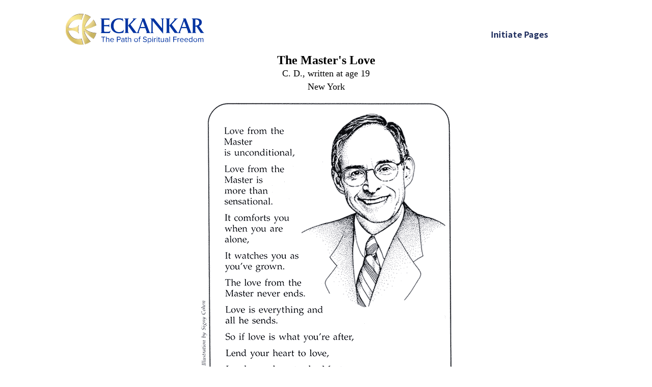

--- FILE ---
content_type: text/html; charset=UTF-8
request_url: https://www.eckankar.org/html/Youth/Yiesfth02.html
body_size: 1534
content:
<html>

<head>
<meta http-equiv="Content-Type" content="text/html; charset=UTF-8" />
<meta name="GENERATOR" content="Microsoft FrontPage 4.0" />
<meta name="ProgId" content="FrontPage.Editor.Document" />
<link rel="canonical" href="https://www.eckankar.org/html/Youth/Yiesfth02.html" />

<title>Youth in ECK: The Master's Love</title>
<style>
@import url('https://fonts.googleapis.com/css2?family=Amiri:wght@700&family=Noto+Sans+HK:wght@700&display=swap');
@import url(/html/eckstyles.css);
@import url(/html/formstyles.css);
    
a:link, a:visited, a:hover {text-decoration: none;}
        
a.htmlink:link {color: #1e2d5e!important;}
a.htmlink:visited {color: #1e2d5e!important;}
a.htmlink:hover {color: #29979D!important;}
html {
	text-align:center;
	}
</style>
</head>

<body bgcolor="#FFFFFF">
<!-- Google Tag Manager -->
<noscript><iframe src="//www.googletagmanager.com/ns.html?id=GTM-K29XQ5"
height="0" width="0" style="display:none;visibility:hidden"></iframe></noscript>
<script>(function(w,d,s,l,i){w[l]=w[l]||[];w[l].push({'gtm.start':
new Date().getTime(),event:'gtm.js'});var f=d.getElementsByTagName(s)[0],
j=d.createElement(s),dl=l!='dataLayer'?'&l='+l:'';j.async=true;j.src=
'//www.googletagmanager.com/gtm.js?id='+i+dl;f.parentNode.insertBefore(j,f);
})(window,document,'script','dataLayer','GTM-K29XQ5');</script>
<!-- End Google Tag Manager -->

<tr id="identity">
    <td colspan="4">
        <table width="100%"><tr><td width="100" align="center" valign="top" bgcolor="#FFFFFF">	

</td><td width="482">
	<div style="text-align:left;width:275"><a href="https://www.eckankar.org"><img src="/html/Images/EK_logo_brand.svg" alt="Eckankar, the Path of Spiritual Freedom" width="272" height="89" border="0" /></a></div></td><td width="296" style="text-align:right;"><h2 class="members"><a class="htmlink" href="/members" target="_blank">Initiate Pages</a></h2></td><td width="152"></td></tr></table></td>
  </tr>
<p align="center"><font face="Times New Roman, Times, serif"><font size="5"><b>The
Master's Love</b></font><br />
  C. D., written at age 19<br />
  New York</font></p>
<div align="center">
  <center>
  <table BORDER="0" CELLPADDING="0" CELLSPACING="0" WIDTH="507">
    <tr>
        <td><img SRC="images/masterlove-01-01.gif" BORDER="0" width="250" height="124" /></td>
        <td><img SRC="images/masterlove-01-02.gif" BORDER="0" width="257" height="124" /></td>
    </tr>
    <tr>
        <td><img SRC="images/masterlove-02-01.gif" BORDER="0" width="250" height="164" /></td>
        <td><img SRC="images/masterlove-02-02.gif" BORDER="0" width="257" height="164" /></td>
    </tr>
    <tr>
        <td><img SRC="images/masterlove-03-01.gif" BORDER="0" width="250" height="159" /></td>
        <td><img SRC="images/masterlove-03-02.gif" BORDER="0" width="257" height="159" /></td>
    </tr>
    <tr>
        <td><img SRC="images/masterlove-04-01.gif" BORDER="0" width="250" height="134" /></td>
        <td><img SRC="images/masterlove-04-02.gif" BORDER="0" width="257" height="134" /></td>
    </tr>
  </table>
  </center>
</div>
<hr />
<p align="center"><font face="Times New Roman, Times, serif"><font color="#0000ff"><a href="index.html">Home</a></font>&nbsp;&nbsp;&nbsp;&nbsp;<font face="Times New Roman, Times, serif"><a href="QA_files/QA_landing.html">Questions 
  for the Master</a>&nbsp;&nbsp;&nbsp;&nbsp;</font><font face="Times New Roman, Times, serif"></font><font color="#0000ff"><a href="sfth.html">Youth 
  in ECK&mdash;Sharing from the Heart</a></font></font><font face="Times New Roman, Times, serif"> 
  </font><font face="Times New Roman, Times, serif"><br />
  <a href="seminars.html">Youth in ECK&mdash;Seminars</a>&nbsp;&nbsp;&nbsp;&nbsp;<a href="Rite_of_passage/Rite_of_passage.html">The ECK Rite of Passage</a> </font> 
</p><p> 
  <center>
    <font face="Times New Roman, Times, serif">
<a href="http://www.eckankar.org/">ECKANKAR Home Page</a></font> 
  </center>
</p><hr />
<p><font size="-2" face="Times New Roman, Times, serif">Excerpted from the July 
  1998<i> Letter of Light</i>, copyright </font><font size="-2">&copy; </font><font size="-2" face="Times New Roman, Times, serif">1998 
  ECKANKAR. All rights reserved.<br />
	</font></p>
</body>

</body>

</html>


--- FILE ---
content_type: text/css
request_url: https://www.eckankar.org/html/eckstyles.css
body_size: 4021
content:
/* Main ECK Style Sheet: eckstyles.css */
html { 
	overflow-y: scroll;
    background-color:white;
}
body, p,h1,h2,h3,ul,li, td, th{
	/*font-family: Verdana, Arial, Helvetica, sans-serif;*/
  font-family: 'Montserrat', sans-serif;
	font-size: 100%;
	color: #000000;
}

body {
	margin-left: 0px;
	margin-top: 10px;
	margin-right: 0px;
	margin-bottom: 10px;
}
a {
	color: #333399;
}
a:hover {
	color: #CC9966;
	text-decoration: underline;
}

a:visited {
	color: #666666;
	text-decoration: underline;
}
a.audiolink {
    font-size:85%;
}

/* header/footer table row styles */

tr#identity {
	background-color:#ffffff;
	background-image: none;
}

tr#mainheader {
	background-color:#ffffff;
	background-image: none;
}

tr#topnav {
	background-color:#ffffff;
	background-image: none;
}

tr#footer {
	background-color:#ffffff;
}

/* Basic body styles */

p {
	font-size: 110%;
	line-height: 150%;
	margin-top: 0;
	margin-right: 10px;
	margin-bottom: 10px;
	margin-left: 10px;
}

p.last {
	margin-bottom: 20px;
}

p.asterisks {
	text-align: center;
}

p.source1 {
	text-align: right;
}

p.source2 {
	font-size: 70%;
	text-align: left;
	line-height: 110%;
}

p.footnote {
	font-size: 80%;
	line-height: 100%;
	margin-bottom: 20px;
}

h1 {
	font-family: 'Amiri', serif;
	font-size: 30pt;
	font-weight: bolder;
	color: #003366;
	margin-top: 0px;
	margin-right: 10px;
	margin-bottom: 0px;
	margin-left: 10px;
}

h1.mainheader {
	font-family: 'Amiri', serif;
	font-size: 35pt;
	font-weight: bolder;
    line-height: 100%;
	color: #003366;
	margin: 100px 10px 5px 10px;
}

h1.login {
	font-family: 'Amiri', serif;
	font-size: 10pt;
	font-weight: bolder;
    line-height: 100%;
	color: #003366;
	margin: 0px 10px 5px 10px;
}

h1.storytitle {
	color: #CC9933;
}

h2 {
	font-family: 'Noto Sans HK', sans-serif;
    letter-spacing: 1px;
	font-size: 15pt;
	font-weight: bolder;
	color:	#29979D;
	margin-top: 20px;
	margin-right: 10px;
	margin-bottom: 0px;
	margin-left: 10px;
}

h2.members {
	font-family: 'Noto Sans HK', sans-serif;
    letter-spacing: 0px;
	font-size: 12pt;
	font-weight: bolder;
	color:	#1e2d5e;
	margin-top: 20px;
	margin-right: 10px;
	margin-bottom: 0px;
	margin-left: 15%;
}

h2.formheader {
	font-family: 'Noto Sans HK', sans-serif;
    letter-spacing: 0px;
	font-size: 13pt;
	font-weight: bolder;
	color:	#29979D;
	margin:20px 10px 0px 10px;
}

h2.storysub {
	margin-top: 0;
}

h3 {
	font-family: Arial, Helvetica, sans-serif;
	font-size: 105%;
	font-weight: bold;
	color: #29979D;
	margin-top: 20px;
	margin-right: 10px;
	margin-bottom: 5px;
	margin-left: 10px;
}

.normal {
	font-weight: normal;
}

.author {
	font-size: 85%;
	font-weight: bold;
	color: #000000;
	margin-top: 0px;
	margin-bottom: 10px;
}

.tinytext {
	font-size: 85%;
	font-weight: normal;
	line-height: 105%;
}

h4 {
    font-family: 'Amiri', serif;
	font-size: 110%;
	color: #29979D;
	text-align: center;
	margin-top: 0px;
	margin-right: 10px;
	margin-bottom: 5px;
	margin-left: 10px;
}

h4.left {
	text-align: left;
}

h5 {
	font-size: 80%;
	color: #003366;
	text-align: center;
	margin-top: 3px;
	margin-bottom: 5px;
}

#languages {
	padding-top: 3px;
	padding-right: 0;
	padding-bottom: 3px;
	padding-left: 0; 
}

#header {
	padding-top: 0;
	padding-right: 0;
	padding-bottom: 0;
	padding-left: 0;
}
#lev4header {
	padding-top: 0px;
	padding-bottom: 0px;
	padding-left: 10px;
}

#lev4header h1 {
	color: #000000;
	font-size: 145%;
	font-weight: bold;
	text-align: left;
	margin: 0 0 0 0;
	padding: 3px 0px 3px 0px;
}

#lev4header h2 {
	margin-top: 0px;
	margin-bottom: 0px;
	color: #000000;
	font-family: Verdana, Arial, Helvetica, sans-serif;
	font-size: 160%;
}

#seminarheader {
	margin-top: 5px;
	margin-bottom: 0;
}

#semannounce {
	margin-top: 0px;
	margin-right: 3px;
	margin-bottom: 5px;
	margin-left: 0px;
	width: 125px;
	border: solid 2px #CC9900;
	background-color: #FFFFFF;
}

#semannounce p {
	padding-top: 0px;
	margin-right: 3px;
	margin-bottom: 0px;
	margin-left: 3px;
	text-align: center;
	font-size: 75%;
	line-height: 115%;
	color: #003366;
}

#semannounce p.last {
	padding-top: 5px;
	padding-bottom: 5px;
}

#semannounce a {
	color: #003366;
	text-decoration: none;
}

#semannounce h4 a {
	color: #CC9900;
	text-decoration: none;
}

#semannounce h4 a:hover {
	color: #003366;
	text-decoration: underline;
}

#semannounce a:hover {
	color: #CC9966;
	text-decoration: underline; 
}
#semannounce2 {
	margin-top: -80px;
	margin-right: 3px;
	margin-bottom: 5px;
	margin-left: 0px;
	width: 125px;
}

#semannounce2 p {
	padding-top: 2px;
	margin-right: 3px;
	margin-bottom: 0px;
	margin-left: 3px;
	text-align: center;
	font-size: 75%;
	line-height: 115%;
	color: #003366;
}

#semannounce2 p.last {
	padding-top: 5px;
	padding-bottom: 5px;
}

#semannounce2 a {
	color: #003366;
	text-decoration: none;
}

#semannounce2 a:hover {
	color: #CC9966;
	text-decoration: underline; 
}

#semannounce3 {
	margin-top: -100px;
	margin-right: 3px;
	margin-bottom: 5px;
	margin-left: 0px;
	width: 125px;
}

#semannounce3 p {
	margin-top: 0px;
	margin-right: 3px;
	margin-bottom: 0px;
	margin-left: 3px;
	text-align: center;
	font-size: 85%;
	line-height: 120%;
	color: #000066;
}

#semannounce3 p.last {
	padding-top: 5px;
	padding-bottom: 5px;
}

#semannounce3 a {
	color: #000066;
	text-decoration: none;
}

#semannounce3 a:hover {
	color: #660033;
	text-decoration: underline; 
}
/* top navigation bar */

#horiz_nav {
	margin: 0 0 0 0;
	padding: 6px 0px 6px 0px;
}

#horiz_nav ul {
	margin: 0px 5px 0px 5px;
	font-size: 85%;
	list-style: none;
}

#horiz_nav li {
	text-align: left;
	color: #666666;
	display: inline;
	padding-right: 20px;
}

#horiz_nav li.contact {
	text-align: right;
	padding-right: 0px;
}

#horiz_nav li a {
	text-decoration: none;
	color: #003366;
}

#horiz_nav li a:hover {
	color: #CC9966;
}

#horiz_nav li a.active {
	color: #CC9966;
}

/* Left navigation */

#leftnav {
	font-family: Verdana, Arial, Helvetica, sans-serif;
	font-size: 85%;
	font-weight: bold;
	text-align: left;
	margin-top: 15px;
}

#leftnav p {
	margin: 0 0 0 0;
	padding: 3px 5px 3px 5px;
	border-top: 1px solid #CC9966;
	line-height: 125%;

}

#leftnav p.last {
	border-bottom: 1px solid #CC9966;
}

#leftnav p.active {
	background-color: #FFFFFF;
	color: #CC9966;
}

#leftnav p.activelast {
	background-color: #FFFFFF;
	color: #CC9966;
	border-bottom: 1px solid #CC9966;
}

#leftnav p.activelast a {
	background-color: #FFFFFF;
	color: #CC9966;
}

#leftnav p.active a {
	background-color: #FFFFFF;
	color: #CC9966;	
}

#leftnav p a {
	display: block;
	background-color: #FFFFFF;
	color: #003366;
	text-decoration: none;
	width: 100%;
}

#leftnav p a:hover {
	background-color: #CC9966;
	color: #ffffff;
}

#leftsublinks {
	font-size: 90%;
	font-weight: normal;
	color: #003366;
	margin-bottom: 8px;
}

#leftsublinks p {
	color: #CC9966;
	margin-left: 15px;
	padding: 0 0 5px 0;
	border-top: none;
	border-bottom: none;
	line-height: 110%;
}

#leftsublinks p a {
	color: #003366;
	text-decoration: none;
}

#leftsublinks p a:hover {
	color: #CC9966;
	text-decoration: underline;
	background-color: #FFFFFF;
}

#leftsublinks p.activesub a {
	color: #CC9966;
	text-decoration: underline;
}

/* Main content, center column */

#main {
	background: #FFFFFF;
	margin-top: 0;
	margin-right: 10px;
	margin-bottom: 0;
	margin-left: 10px;
}

#main h1 {
	font-family: 'Amiri', serif;
	font-size: 30pt;
	/*font-weight: bold;*/
	color: #003366;
	margin-top: 0px;
	margin-right: 10px;
	margin-bottom: 10px;
	margin-left: 10px;
}

#main h1.storytitle {
	color: #CC9933;
}

#main a {
	color: #333399;
}

h2 .htmlink a {
    color:#1e2d5e;
    text-decoration:none;
}

h2 .htmlink a:hover {
    color:#29979D;
    text-decoration:none;
}

#main a:hover {
	color: #CC9966;
	text-decoration: underline;
}

#main a:visited {
	color: #666666;
	text-decoration: underline;
}

#main2 a {
	color: #333399;
}

#main2 a:hover {
	color: #CC9966;
	text-decoration: underline;
}

#main2 a:visited {
	color: #666666;
	text-decoration: underline;
}

#quote {
	padding-bottom: 10px;
}

#quote p {
	font-style: italic;
	margin-top: 20px;
	margin-right: 20px;
	margin-bottom: 0;
	margin-left: 20px;
}

#quote p.para2 {
	margin-top: 10px;
}

#quote p.nextquote {
	font-size: 80%;
	font-style: normal;
	text-align: right;
	margin-top: 10px;
	margin-right: 40px;
}

#quote p.quotesource {
	text-align: right;
	font-style: normal;
	line-height: 110%;
	margin-top: 10px;
	margin-right: 40px;
	margin-bottom: 20px;
}

#quote-right {
	clear: right;
	float: right;
	padding-bottom: 10px;
}

#quote-right p {
	font-style: italic;
	margin-top: 20px;
	margin-right: 20px;
	margin-bottom: 0;
	margin-left: 0px;
}

#quote-right p.para2 {
	font-style: italic;
	margin-top: 10px;
}

p.quotesource {
	text-align: right;
	font-style: normal;
	line-height: 100%;
	margin-top: 10px;
	margin-right: 40px;
	margin-bottom: 5px;
}

#quote_roman p {
	font-style: normal;
	line-height: 130%;
	margin-left: 40px;
	margin-right: 40px;
}

.quotesource_roman {
	text-align: right;
	margin-right: 40px;
}

.boxtext {
	border: #CC9966 1px solid;
	margin: 10px 10px 30px 10px;
	padding-top: 5px;
	padding-right: 5px;
	padding-left: 5px;
}

.boxtext h2 {
	color: #CC9933;
	margin-top: 10px;
	margin-bottom: 3px;
	font-size: 120%;
	clear: both;
}

.boxtext h3 {
	margin-top: 2px;
	margin-bottom: 5px;
}

.boxtext h3.smallcaps {
	font-variant: small-caps;
	text-align: center;
}

.boxtext img {
	margin-top: 10px;
}

.boxtext p {
	font-size: 90%;
	line-height: 120%;
	margin-bottom: 6px; 
}

.boxtext p.last {
	margin-bottom: 20px;
}

.boxtext img {
	margin-top: -20px;
}

.boxquote {
	border: #CC9966 1px solid;
	font-size: 100%;
	font-style: italic; 
	margin: 30px 40px 30px 40px;
	padding-top: 10px;
	padding-right: 5px;
	padding-bottom: 10px;
	padding-left: 5px;
}

#quote img {
	float: left;
}

#gallery {
	float: left;
}

.dropcap {
	float: left;
	margin-top: 0px;
	margin-bottom: -7px;
	margin-left: 10px;
}

.dropcap_para2 {
	float: left;
	margin-top: 12px;
	margin-left: 10px;
}

#signature {
	margin-top: -20px;
	margin-bottom: 10px;
}

#lexquote p {
	font-style: normal;
}

#lexquote p.lexquotesource {
	text-align: right;
	font-style: normal;
	line-height: 120%;
	margin-top: 10px;
	margin-right: 20px;
}

#lexquote img {
	float: right;
}

.new {
	font-weight: bold;
	color: #CC9900;
}

.color {
	color: #29979D;
}

#main ol {
	font-size: 110%;
	line-height: 140%;
}

#main ul {
	margin-top: 0;
	margin-bottom: 20px;
	font-size: 110%;
	line-height: 120%;
	list-style-type: disc; 
}

#main li {
	padding-top: 3px;
	padding-bottom: 5px;
}

#main .subheadlinks {
	font-size: 85%;
	line-height: 130%;
}

#main object {
	margin-left: 10px;
	margin-right: 10px;
}

#blockquote {
	margin-left: 30px;
	margin-right: 30px;
}

#blockquote p {
	line-height: 115%;
	margin-bottom: 10px;
}

#signature {
	float: right;
	margin-right: 20px;
	padding-bottom: 0;
}

p.greet {
	margin-top: 20px;
}

#indenttext {
	font-size: 91%;
	margin-left: 20px;
	margin-right: 20px;
}

#byhk {
	margin-top: 20px;
}


/* Glossary */

#definitions {
	margin: 20px 20px 20px 20px;
}

#definitions p {
	margin-bottom: 20px;
	line-height: 120%;
}

#eckterms {
	margin: 20px 10px 10px 10px;
}

#eckterms h1 {
	font-size: 100%;
	color: #CC9933;
	margin-bottom: 5px;
	margin-left: 0;
}

#eckterms p {
	font-size: 85%;
	line-height: 100%;
	margin-left: 0;
	margin-top: 0;
	margin-bottom: 8px;
}

#eckterms a {
	color: #333399;
	text-decoration: none;
}

#eckterms a:hover {
	color: #CC9933;
	text-decoration: underline;
}

/* Contact Us */

#contact h1 {
	font-size: 150%;
	color: #003366;
	margin-top: 15px;
	margin-right: 10px;
	margin-bottom: 10px;
	margin-left: 25px;
}

#contact h2 {
	font-size: 130%;
	color: #CC9900;
	margin-top: 15px;
	margin-right: 10px;
	margin-bottom: 5px;
	margin-left: 25px;
}

#contact h2 a {
	color: #CC9900;
	text-decoration: none;
}

#contact h2 a:hover {
	color: #FFFFFF;
	background-color: #CC9933;
}

#contact h3 {
	font-size: 110%;
	font-weight: bold;
	color: #003366;
	margin-top: 5px;
	margin-left: 45px;
}

#contact p {
	font-size: 100%;
	margin-top: 5px;
	margin-bottom: 20px;
	margin-left: 45px;
	line-height: 110%;
}

.phone {
	font-size: 108%;
	font-weight: bold;
}

/* poetry */

.poem p {
	margin-left: 40px;
}

/* right column extras */

#search {
	margin: 20px 10px 20px 10px;
	padding: 10px 10px 10px 10px;
	background-color:#FFFFCC;
	text-align: left;
	font-size: 85%;
	color: #666666;
}

#search input#searchbox {
	height: 10px;
}	

#sidequote {
	display: block;
	border-color: #333366;
	margin: 20px 10px 20px 10px;
	padding: 10px 3px 10px 3px;
	background-color: #FFFFCC;
	clear: both;
}

#sidequote p {
	font-size: 85%;
	font-style: italic;
	text-align: left;
}

#sidequote p.quotesource {
	text-align: right;
	font-style: normal;
	margin-right: 5px;
	padding-right: 0;
}

.roman {
	font-style: normal;
}

#sidequote p.large {
	font-size: 100%;
	font-style: normal;
	line-height: 120%;
}

#macnote {
	display: block;
	border-color: #333366;
	margin: 20px 10px 20px 10px;
	padding: 10px 3px 10px 3px;
	background-color: #FFFFCC;
	clear: both;
	font-size: 85%;
	font-style: italic;
	text-align: left;
}

#macnote a {
	color: #333399;
	font-style: normal;
	text-decoration: none;	
}

#macnote a:hover {
	color: #CC9966;
	text-decoration: underline;
	background-color: #FFFFFF;
}

#macnote a:visited {
	color: #666666;
}

#more {
	margin-top: 20px;	
}

#more h4 {
	text-align: left;
}

#more h4 a {
	display: block;
	color: #CC9900;
	text-decoration: none;
}

#more h4 a:hover {
	color: #FFFFFF;
	background-color: #CC9900;
}

#more h5 {
	color: #003366;
	font-size: 85%;
	text-align: centered;
	font-weight: bold;
	margin-top: 7px 10px 3px 10px;
}

#more h5.bcsub {
	text-align: left;
	color: #000000;
	margin-left: 10px;
}


ul.bclinks  {
	margin-top: 0;
	margin-left: 10px;
	margin-bottom: 10px;
	padding-left: 10px;
	list-style-type: none;
}

ul.bclinks a {
	text-decoration: none;
}	

#more p {
	text-align: left;
	font-size: 85%;
	color: #000000;
	line-height: 120%;
	margin-bottom: 5px;
}

#more p.videoclip {
	margin-top: 0;
}

#more p.inactive {
	color: #666666;
}

#more p a {
	color: #333399;
	font-style: normal;
	text-decoration: none;
}

#more p a:hover {
	color: #CC9966;
	text-decoration: underline;
	background-color: #FFFFFF;
}

#more p a:visited {
	color: #666666;
}

#more table {
	margin-right: 10px;
}
#more table td {
	font-size: 85%;
	text-align: left;
}

#more table td a {
	color: #333399;
	font-style: normal;
	text-decoration: none;
}

#more table td a:hover {
	color: #CC9966;
	text-decoration: underline;
	background-color: #FFFFFF;
}

#more table td a:visited {
	color: #666666;
}

/* Free Book extras */

#freebook {
	border: #CC9966 1px solid;
	margin: 20px 5px 20px 5px;
	padding: 5px 5px 5px 5px;
}

#freebook h4 {
	text-align: left;
	margin-top: 5px;
	margin-bottom: 5px;
}

#freebook h4 a {
	display: block;
	color: #CC9900;
	text-decoration: none;	
}

#freebook h4 a:hover {
	color: #FFFFFF;
	background-color: #CC9900;
}

#freebook p {
	text-align: left;
	font-size: 85%;
	color: #000000;
	line-height: 120%;
	margin-bottom: 10px;
}

#freebook p a {
	color: #333399;
	font-style: normal;
	text-decoration: none;
}

#freebook p a:hover {
	color: #CC9966;
	text-decoration: underline;
	background-color: #FFFFFF;
}

#freebook p a:visited {
	color: #666666;
}

#freebook ol {
	margin-top: 5px;
}

#freebook li {
	text-align: left;
	font-size: 85%;
	margin-right: 5px;
	margin-bottom: 5px;
	margin-left: -5px;
}


/* miscellaneous styles */

ul#articles li {
	text-align: left;
	list-style: none;
}

.image {
	margin-top: 5px;
	margin-bottom: 5px;
}

#image a:hover {
	background-color: #FFFFFF;
}

#caption h5 {
	text-align: left;
	float: right;
}

/* #divider {
	width: 100px;
	margin-top: 0px;
	margin-bottom: 5px;
	color: #CC9966;	
} */

.divider {
	width: 100px;
	height: 1px;
	border-bottom: 1px solid #CC9900;
	margin-top: 0;
	margin-bottom: 10px;
}

/* Footer */

#copyright {
	font-size: 80%;
	color: blue;
	text-align:center;
	padding-top: 3px;
	padding-right: 10px;
	padding-bottom: 3px;
	padding-left: 10px;
}

#copyright a {
	text-decoration: none;
}

#copyright a:hover {
	color: #666666;
	text-decoration: underline;
}

#copyright a:visited {
	text-decoration: none;
}


#modified {
	font-size: 70%;
    text-align: center;
	color: #666666;
	margin-top: 2px;
}

/* lists of links */
#linklist h2 {
	font-size: 150%;
	color: #CC9900;
}

#linklist p.link {
	font-size: 85%;
	font-weight: bold;
	color: #666666;
	line-height: 120%;
	margin-top: 10px;
	margin-bottom: 3px;
}

#linklist p.description {
	font-size: 85%;
	line-height: 120%;
	margin-top: 0;
	margin-bottom: 20px;
}

.red {
	color: #CC0000;
}

.gray {
	color: #666666;
}

.normal {
	font-style: normal;
}

.regsem {
	margin-bottom: 20px;
}

.tinytext {
	font-size: 80%;
	font-weight: normal;
	line-height: 115%;
}

/* regional seminar formatting */

.regsem p {
	font-weight: bold;
	font-size: 90%;
	line-height: 120%;
	margin-top: 20px;
	margin-bottom: 0;
}

.regsem a {
	font-weight: normal;
	font-size: 80%;
	margin-top: 0;
	margin-bottom: 0;
	margin-left: 10px;
}

/* book styles */

.book {
	font-size: 85%;
	line-height: 110%;
	text-align: left;
}

.bookdescr {
	text-align: right;
}

.isbn {
	font-style: italic;
}

/* Art Gallery styles */

#gallery {
	margin: 20px 20px 20px 20px;
}

#gallery img {
	border: none;
}

#gallery tr {
	vertical-align: bottom;
	text-align: center;
}

#gallery td {
	text-align: center;
} 

#gallery p.artist {
	font-weight: normal;
	text-align: center;
	line-height: 110%;
	margin-top: 0px;
}

#gallery tr.work td {
	font-weight: bold;
	font-size: 85%;
	text-align: center;
	vertical-align: top;
	margin-top: 5px;
	margin-bottom: 0;	
}

h4.work {
	font-size: 130%;
	font-weight: bold;
	margin-top: 30px;
}

h5.artist {
	font-size: 100%;
}

p.medium {
	font-style: italic;
	text-align: center;
}

/*Visitor Information styles*/
/*Hotels*/

.hotel {
	background-image: url(Images/bg_id.gif);
	margin: 10px 10px 10px 10px;
	padding: 10px 10px 10px 10px;
}

.hotel ul li {
	line-height: 120%;
}

.hotel ol li {
	line-height: 120%;
}

.hotel h1 {
	margin-top: 0;
	font-size: 130%;
}

.hotel p {
	font-size: 100%;
	line-height: 120%;
	margin-bottom: 10px;	
}

.address {
	font-size: 80%;
	line-height: 110%;
}

.hotel p.phonefax {
	font-size: 80%;
	line-height: 110%;
	margin-top: 5px;
}

.hotel p.url {
	font-size: 90%;
	font-style: italic;
	margin-bottom: 10px;
}

/*Events*/

#templehours table {
	background: url(Images/bg_id.gif);
	margin-left: 10px;
	margin-right: 10px;
}

#templehours td.event {
	font-weight: bold;
}

#templehours td.hours {
	font-weight: normal;
}

/* ECK Around the World */
#uslinks {
	float: left;
	margin-left: 10px;
	margin-bottom: 10px;
}

#uslinks p {
	margin-bottom: 3px;
}

#uslinks h3 {
	color: #CC9933;
}

#world {
	float: right;
	margin-right: 10px;
	margin-bottom: 10px;
}

#world p {
	margin-bottom: 3px;
}

#world h3 {
	color: #CC9933;
}

#disclaimer {
	clear: left;
}

.bullet {
	color: #CC9900;
}

/* Membership */

#discourses li {
	font-style: italic;
}

.roman {
	font-style: normal;
}

#memdon {
	margin-top: 10px;
	margin-right: 10px;
	background-color: #FFFFCC;
	padding: 5px 5px 5px 5px;
}

#memdon h2 {
	text-align: left;
	font-size: 90%;
	margin-top: 10px;
	margin-bottom: 2px;
}

#memdon p {
	text-align: left;
	font-size: 85%;
	line-height: 120%;
	padding-top: 0;
}

#memdon ul {
	text-align: left;
	margin-top: -6px;
	margin-bottom: 7px;
}

#memdon li {
	padding-bottom: 5px;
	padding-right: 5px;
}

.boldred {
	font-size: 110%;
	font-weight: bold;
	color: #CC0000;
}

.sideicon {
	margin: 0px 5px 10px 10px;
	float: left;
	clear: left;
}

/* Flash video player styles */

#video {
	margin: 10px 20px 5px 20px;
	float: left;
	clear: both;
}

#video a {
	text-decoration: none;
	color: #003366;
}

#video a:hover {
	color: #CC9933;
	text-decoration: underline;
}

.clear {
	clear: both;
}

.prereglinks {
	clear: both;
	margin-top: -10px;
}

/* FAQ */
.faq {
	padding-top: 10px;
}

p.qlink {
	font-size: 85%;
	line-height: 130%;
	margin-bottom: 3px;
	padding-left: 20px;
}

p.qlinklast {
	font-size: 85%;
	line-height: 130%;
	margin-bottom: 20px;
	padding-left: 20px;
}

#qanda {
	font-size: 0.90em;
}

#qanda p.q {
	font-style: italic;
	font-weight: bold;
	color: #003366;
	line-height: 140%;
	padding-top: 10px;
	margin-bottom: 5px;
}

#qanda p.a {
	font-style: roman;
	font-weight: normal;
	font-size: inherit;
	line-height: 140%;
	padding-top: 7px;
	margin-bottom: 0px;
}

#qanda p.alast {
	font-style: roman;
	font-size: inherit;
	font-weight: normal;
	line-height: 140%;
	padding-top: 7px;
	margin-bottom: 10px;	
}

#qanda ul li {
	font-style: roman;
	font-size: 0.90em;
	font-weight: normal;
	padding: 3px 0px 0px 10px;
}

#faq_ek {
	padding-top: 0px;
}

/* Site Map Styles */

#sitemap p {
	font-size: 95%;
	text-align: left;
	margin: 0;
	line-height: 110%;
	padding-right: 10px;
}

#sitemap p a {
	color: #000066;
	text-decoration: none;
}

#sitemap p a:hover {
	color: #CC9933;
	text-decoration: underline;
}

#sitemap p a:visited {
	color: #666666;
	text-decoration: none;
}

#sitemap p.levelone {
	padding-left: 20px;
	padding-top: 10px;
	padding-bottom: 3px;
	font-weight: bold;
}

#sitemap p.leveltwo {
	padding-left: 40px;
	padding-bottom: 3px;
}

#sitemap p.levelthree {
	padding-left: 60px;
	padding-bottom: 3px;
}

#sitemap p.levelfour {
	padding-left: 80px;
	padding-bottom: 3px;
}

#sitemap p span.roman {
	font-weight: normal;
}

/* Members Area styles */
#linklist h2 {
	font-size: 150%;
	color: #CC9900;
}

#linklist p.link {
	font-size: 95%;
	font-weight: bold;
	color: #666666;
	line-height: 120%;
	margin-top: 0;
	margin-bottom: 3px;
}

#linklist p.description {
	font-size: 95%;
	line-height: 120%;
	margin-top: 0;
	margin-bottom: 20px;
}

#swjlink p {
        font-size: 80%;
        line-height: 125%;
        font-weight: bold;
}

#swjlink p a {
        text-decoration: underline;
        color: #000099;
}

#swjlink p a:hover {
        color: #CC9900;
        text-decoration: none;
}

#fb {
	margin-top: 10px;
	margin-bottom: 20px;
	margin-left: 5px;
	width: 120px;
}
/*
	payVia Options
*/
#div_creditcard {
	font-size: 120%;
}
#div_paypal {
	font-size: 120%;
}
#div_nopaypal {
	font-size: 120%;
	display: none;
}
img#seg { 
	display: block; margin: 0 auto; 
	margin-top:15px;
}

.thankyoureplace  {
    margin-top:25px;
    width:100%;
}







--- FILE ---
content_type: text/css
request_url: https://www.eckankar.org/html/formstyles.css
body_size: 695
content:
#form {
	font-family: Verdana, Arial, Helvetica, sans-serif;
	font-size: 1em;
	line-height: 110%;
	background-color: #FFFFFF;
	margin-right: 10px;
	margin-left: 10px;
}

#form ul {
	list-style-type: disc;
}

#form select {
	font-size: 90%;
}

#form table {
	background-color:#c4dfe9;
	margin-right: 0;
	margin-bottom: 10px;
	margin-left: 0;
}

#form td {
	font-size: 90%;
	vertical-align: top;
}

#form td.label {
	width: 40%;
	text-align: right;
}
#form td.labelreq {
	width: 40%;
	font-weight: bold;
	text-align: right;
}

#form td.label30 {
	width: 30%;
	text-align: right;
}
#form td.labelreq30 {
	width: 30%;
	font-weight: bold;
	text-align: right;
}
.tdcomment {
	font-size:85%; 
	line-height:120%;
}

#form td.dropdown {
	text-align: left;
	width: 235px;
}

#form td.qty {
	text-align: center;
	vertical-align: top;
}

#form td.sku {
	text-align: center;
	vertical-align: top;
}

#form td.title {
	text-align: left;
	vertical-align: top;
	padding-left: 10px;
}

#form td.price {
	text-align: right;
	padding-right: 3px;
	vertical-align: top;
}

#form td.bold {
	font-weight: bold;
}

#form table.nested {
	margin-bottom: 0;
	margin-left: 0;
}

.tinytext {
	font-size: 80%;
	font-weight: normal;
	line-height: 105%;
}

.tinyred {
	font-size: 80%;
	font-weight: normal;
	line-height: 105%;
	color: #FF0000;
}

.error {
	color: #FF0000;
	font-weight: bold;
}
.errorBox {
	border: 5px solid #f66; 
	color:red;
}

.left {
	float: left;
	margin-left: 20px;
}

.right {
	float: right;
	margin-right: 20px;
}

#submit {
	margin-top: 20px;
}

.red {
	color: #CC3300;
}

.textfield {
	margin-left: 20px;
}

.shipping {
	margin-left: 10px;
}

.checkbox {
	line-height: 130%;
	padding-left: 23px;
	text-indent: -25px;
	margin-top: 3px;
	margin-bottom: 3px;
}

.eventdate {
	padding-top: 3px;
	text-indent: -2px;
}

.buttons input {
	height: 30px;
	width: 123px;
	background-color: #fbeab5;
	border: 1px solid #000033 outset #000033;
	font-family: Verdana, Arial, Helvetica, sans-serif;
	color: #000033;
	font-size: .8em;		
}
/* Bigger button font on the pages using Trust Commerce */
.buttonsBig input {
	height: 23px;
	width: 123px;
	background-color: #fbeab5;
	border: 1px solid #000033 outset #000033;
	font-family: Verdana, Arial, Helvetica, sans-serif;
	color: #000033;
	font-size: 1em;
	padding-bottom: 3px;		
}
.buttonsBig2cc input {
	height: 35px;
	width: 270px;
    color:#ffffff;
    font-weight:bold;
    border:1px solid #4190f5;
    border-radius:8px;margin:30px 0px 30px 0px;
	background-color: #4190f5;
	border: 1px solid #000033 outset #000033;
	font-family: Verdana, Arial, Helvetica, sans-serif;
	color: #000033;
	font-size: 1em;
	padding-bottom: 3px;		
}
/* does not appear to be used anywhere! */
.buttonsWide input {
 height: 20px;
 width: 175px;
 background-color: #fbeab5;
 border: 1px solid #000033 outset #000033;
 font-family: Verdana, Arial, Helvetica, sans-serif;
 color: #000033;
 font-size: 0.8em;
}


--- FILE ---
content_type: image/svg+xml
request_url: https://www.eckankar.org/html/Images/EK_logo_brand.svg
body_size: 4945
content:
<svg id="Layer_1" data-name="Layer 1" xmlns="http://www.w3.org/2000/svg" xmlns:xlink="http://www.w3.org/1999/xlink" viewBox="0 0 270.1 60.57"><defs><style>.cls-1{fill:#0033a1;}.cls-2{fill:#614b33;}.cls-3{fill:url(#linear-gradient);}.cls-4{fill:url(#linear-gradient-2);}.cls-5{fill:#54432b;}.cls-6{fill:url(#linear-gradient-3);}.cls-7{fill:url(#linear-gradient-4);}.cls-8{fill:url(#linear-gradient-5);}.cls-9{fill:url(#linear-gradient-6);}.cls-10{fill:#5d4a31;}.cls-11{fill:url(#linear-gradient-7);}.cls-12{fill:#604932;}.cls-13{fill:url(#linear-gradient-8);}.cls-14{fill:#56452d;}.cls-15{fill:url(#linear-gradient-9);}.cls-16{fill:url(#linear-gradient-10);}.cls-17{fill:url(#linear-gradient-11);}.cls-18{fill:url(#linear-gradient-12);}.cls-19{fill:url(#linear-gradient-13);}</style><linearGradient id="linear-gradient" x1="35.52" y1="82.81" x2="35.52" y2="141.78" gradientTransform="matrix(1, 0, 0, -1, 0, 158)" gradientUnits="userSpaceOnUse"><stop offset="0.05" stop-color="#e7dba4"/><stop offset="0.18" stop-color="#dfd792"/><stop offset="1" stop-color="#fdea94"/></linearGradient><linearGradient id="linear-gradient-2" x1="38.64" y1="116.24" x2="60.57" y2="116.24" gradientTransform="matrix(1, 0, 0, -1, 0, 158)" gradientUnits="userSpaceOnUse"><stop offset="0.02" stop-color="#f8e186"/><stop offset="0.18" stop-color="#f2dd80"/><stop offset="0.89" stop-color="#b6a438"/></linearGradient><linearGradient id="linear-gradient-3" x1="41.42" y1="127.19" x2="49.91" y2="122.09" gradientTransform="matrix(1, 0, 0, -1, 0, 158)" gradientUnits="userSpaceOnUse"><stop offset="0" stop-color="#826b40"/><stop offset="0.09" stop-color="#8d7546"/><stop offset="0.23" stop-color="#9a845c"/><stop offset="0.31" stop-color="#d5c46f"/><stop offset="0.99" stop-color="#e2cb82"/></linearGradient><linearGradient id="linear-gradient-4" x1="38.63" y1="102.98" x2="60.65" y2="102.98" gradientTransform="matrix(1, 0, 0, -1, 0, 158)" gradientUnits="userSpaceOnUse"><stop offset="0.02" stop-color="#54432b"/><stop offset="0.82" stop-color="#665237"/></linearGradient><linearGradient id="linear-gradient-5" x1="38.17" y1="85.54" x2="49.58" y2="85.54" gradientTransform="matrix(1, 0, 0, -1, 0, 158)" gradientUnits="userSpaceOnUse"><stop offset="0.4" stop-color="#c2aa5c"/><stop offset="1" stop-color="#9b8f5f"/></linearGradient><linearGradient id="linear-gradient-6" x1="36.95" y1="101.3" x2="54.86" y2="101.3" gradientTransform="matrix(1, 0, 0, -1, 0, 158)" gradientUnits="userSpaceOnUse"><stop offset="0.18" stop-color="#f1dfa3"/><stop offset="1" stop-color="#c4b578"/></linearGradient><linearGradient id="linear-gradient-7" x1="5.25" y1="100.96" x2="32.01" y2="100.96" gradientTransform="matrix(1, 0, 0, -1, 0, 158)" gradientUnits="userSpaceOnUse"><stop offset="0.34" stop-color="#58432c"/><stop offset="0.89" stop-color="#aa8b44"/></linearGradient><linearGradient id="linear-gradient-8" x1="5.33" y1="107.14" x2="26.52" y2="107.14" gradientTransform="matrix(1, 0, 0, -1, 0, 158)" gradientUnits="userSpaceOnUse"><stop offset="0.29" stop-color="#d2ba6f"/><stop offset="0.71" stop-color="#f7e597"/></linearGradient><linearGradient id="linear-gradient-9" x1="11.94" y1="87.99" x2="37.91" y2="141.23" gradientTransform="matrix(1, 0, 0, -1, 0, 158)" gradientUnits="userSpaceOnUse"><stop offset="0.04" stop-color="#e0c77f"/><stop offset="0.2" stop-color="#f0d180"/><stop offset="0.6" stop-color="#fde794"/><stop offset="0.72" stop-color="#eedc9d"/><stop offset="0.89" stop-color="#7e6e3e"/><stop offset="0.99" stop-color="#6e5a32"/></linearGradient><linearGradient id="linear-gradient-10" x1="5.12" y1="123.04" x2="31.85" y2="123.04" gradientTransform="matrix(1, 0, 0, -1, 0, 158)" gradientUnits="userSpaceOnUse"><stop offset="0" stop-color="#79623a"/><stop offset="0.09" stop-color="#795c39"/><stop offset="0.23" stop-color="#ab9265"/><stop offset="0.58" stop-color="#efdb89"/><stop offset="0.99" stop-color="#f4e29f"/></linearGradient><linearGradient id="linear-gradient-11" x1="7.4" y1="94.57" x2="45.9" y2="129.23" gradientTransform="matrix(1, 0, 0, -1, 0, 158)" gradientUnits="userSpaceOnUse"><stop offset="0.07" stop-color="#d4bd61"/><stop offset="0.29" stop-color="#eed882"/><stop offset="0.56" stop-color="#ffed99"/><stop offset="0.79" stop-color="#f1e285"/><stop offset="0.98" stop-color="#e3cc87"/></linearGradient><linearGradient id="linear-gradient-12" x1="27.2" y1="118.5" x2="59.24" y2="102.17" gradientTransform="matrix(1, 0, 0, -1, 0, 158)" gradientUnits="userSpaceOnUse"><stop offset="0.13" stop-color="#eed882"/><stop offset="0.29" stop-color="#eede84"/><stop offset="0.56" stop-color="#e4d088"/><stop offset="0.79" stop-color="#c8b461"/></linearGradient><linearGradient id="linear-gradient-13" x1="30.23" y1="125.61" x2="49.04" y2="135.6" gradientTransform="matrix(1, 0, 0, -1, 0, 158)" gradientUnits="userSpaceOnUse"><stop offset="0.13" stop-color="#eed882"/><stop offset="0.29" stop-color="#eede84"/><stop offset="0.56" stop-color="#e4d088"/><stop offset="1" stop-color="#d1bf65"/></linearGradient></defs><path class="cls-1" d="M86.62,53.06H68.93v-.39c1.17,0,1.8-.9,1.8-2.94V27.8c0-2.12-.94-2.75-2-2.75v-.39H86.3l-.62,3.92-.44,0c0-1.33-.66-1.61-4.86-1.61H75.67V37.49h4.44c5.25,0,4.9-.51,5.29-1.57h.39v5.53H85.4c-.31-1.3-1.06-1.73-5.33-1.73h-4.4v8.71c0,2,.59,2.28,2.63,2.28h4.32c2.43,0,4.78-.83,5.49-2.28l.39.2Z" transform="translate(-0.9 -15.4)"/><path class="cls-1" d="M113.14,52.67h-.51s-.12-.2-.63-.2a33.55,33.55,0,0,1-7.26,1.06c-10.94,0-15.85-7.41-15.85-14.59,0-9.69,7.38-14.71,15.73-14.71a32.94,32.94,0,0,1,6,.7c1,0,.94-.27.94-.27H112L113.29,30l-.43.12c-1.64-2.51-4.74-3.65-8.24-3.65-6.78,0-10.47,5.57-10.47,12.4,0,5.57,2.71,12.36,10.83,12.36,3.18,0,7.18-1.53,8.79-4.48l.51.08Z" transform="translate(-0.9 -15.4)"/><path class="cls-1" d="M115.45,53.06v-.39c1.14,0,1.89-.71,1.89-2.94V28c0-2.23-1.06-2.94-2.16-2.94v-.39h9.14V25c-1.34,0-2,.94-2,3V49.57c0,2.67,1.1,3,2.12,3V53h-9Zm17.62,0L122.44,38.39l9.14-10c1.6-1.77,1.45-3.14-.16-3.34v-.39h7.69v.39c-.43,0-1.49.2-3,1.81l-9,9.61,10.4,14a5.61,5.61,0,0,0,2.63,2.16V53h-7.1Z" transform="translate(-0.9 -15.4)"/><path class="cls-1" d="M157.62,53.06v-.39c1.3,0,1.46-.94,1.06-2l-2.62-7.26h-10l-2.67,7.38c-.35.94,0,1.88.91,1.88v.39H139v-.39a2.39,2.39,0,0,0,2-1.81l8.83-23.77c.62-1.76-.67-2-.94-2V24.7h5.37l9.85,26c.43,1.14,1,2,2,2v.39ZM151,29.68l-4.19,11.57h8.47Z" transform="translate(-0.9 -15.4)"/><path class="cls-1" d="M190.89,27.88V54.36L170.37,29.25V49.8c0,1.77.79,2.87,2,2.87v.39H166v-.39c1.33-.32,1.92-.59,1.92-2.79V28.19c0-2.32-.82-3.14-1.88-3.14v-.39H173l15.46,19V28c0-2.23-.78-3-2-3v-.39h6.24V25C191.24,25.36,190.89,25.91,190.89,27.88Z" transform="translate(-0.9 -15.4)"/><path class="cls-1" d="M195.87,53.06v-.39c1.14,0,1.89-.71,1.89-2.94V28c0-2.23-1.06-2.94-2.16-2.94v-.39h9.14V25c-1.33,0-2,.94-2,3V49.57c0,2.67,1.1,3,2.12,3V53h-8.95Zm17.58,0L202.82,38.39l9.14-10c1.61-1.77,1.45-3.14-.16-3.34v-.39h7.69v.39c-.43,0-1.49.2-3,1.81l-8.94,9.61,10.39,14a5.7,5.7,0,0,0,2.63,2.16V53h-7.1Z" transform="translate(-0.9 -15.4)"/><path class="cls-1" d="M238.2,53.06v-.39c1.3,0,1.46-.94,1.06-2l-2.63-7.26h-10L224,50.79c-.35.94,0,1.88.91,1.88v.39h-5.34v-.39a2.39,2.39,0,0,0,2-1.81l8.91-23.81c.62-1.76-.67-2-.95-2v-.39h5.38l9.89,26c.43,1.14,1,2,2,2V53H238.2Zm-6.59-23.38-4.19,11.57h8.47Z" transform="translate(-0.9 -15.4)"/><path class="cls-1" d="M264.21,53.06l-8.12-12.59a16.81,16.81,0,0,1-2.47.08v9.06c0,2.63.75,2.74,1.92,3V53h-8.82v-.39c1.17-.16,1.92-.59,1.92-2.94V28c0-1.76-.59-2.94-2-2.94v-.39h8.24c1.45,0,11.37-.86,11.37,7.65a7.78,7.78,0,0,1-5.45,7.06l7.49,11c1.14,1.69,2,2.16,2.67,2.24V53h-6.79Zm-8.82-26.4h-1.81V38.47h.71c4.74,0,6.9-2.55,6.9-6A5.49,5.49,0,0,0,255.39,26.66Z" transform="translate(-0.9 -15.4)"/><path class="cls-2" d="M48.76,21.87l1.1-.08a30.51,30.51,0,0,0-11.61-5.57h0l.39.83A30.19,30.19,0,0,1,48.76,21.87Z" transform="translate(-0.9 -15.4)"/><path class="cls-3" d="M33.11,46a74.21,74.21,0,0,1,5.53-29h0l-.39-.83A72.17,72.17,0,0,0,32.4,46c.2,17.69,5.77,29.15,5.77,29.15h0l.39-.83A75.82,75.82,0,0,1,33.11,46Z" transform="translate(-0.9 -15.4)"/><path class="cls-4" d="M39.35,45s-.59.08-.71.43l.86.28a78.65,78.65,0,0,0,21.07-7.5h0l-.82-.35A81,81,0,0,1,39.35,45Z" transform="translate(-0.9 -15.4)"/><path class="cls-5" d="M54.76,27.84a29,29,0,0,1,5,10h0l.82.35a29.62,29.62,0,0,0-5.85-11.57h0l.08,1.22Z" transform="translate(-0.9 -15.4)"/><path class="cls-6" d="M48.76,21.87a59.81,59.81,0,0,0-7.14,8.67A33.31,33.31,0,0,0,37,41.29a1,1,0,0,0,.12.94c.27.28.9,0,.94,0,5.22-2.08,9.61-6.08,12.44-9.06a53.25,53.25,0,0,0,4.35-5.33l0-1.22s-7.18,11.14-17.1,15a32.68,32.68,0,0,1,4.59-10.67,58.79,58.79,0,0,1,7.61-9.11h0l-1.1,0Z" transform="translate(-0.9 -15.4)"/><path class="cls-7" d="M60.65,53a49.25,49.25,0,0,1-11.42-2.19,27.84,27.84,0,0,1-9.73-5.1h0l-.86-.28v0c-.08.39.39.78.39.78a27.75,27.75,0,0,0,10,5.22,57.28,57.28,0,0,0,10.71,2.2,29.37,29.37,0,0,1-5,10l.2.94h0A30.57,30.57,0,0,0,60.65,53Z" transform="translate(-0.9 -15.4)"/><path class="cls-8" d="M48.49,69.73a29.37,29.37,0,0,1-9.93,4.63h0l-.39.83a30,30,0,0,0,11.41-5.42h0l-1.09,0Z" transform="translate(-0.9 -15.4)"/><path class="cls-9" d="M54.68,63.69a62.35,62.35,0,0,1-9.57-7.1c-3.65-3.29-7.18-7.3-7.22-7.33s-.51-.63-.94-.4l.39.87h0A99.1,99.1,0,0,0,44.6,57.1a57.51,57.51,0,0,0,10.24,7.49l-.16-.9Z" transform="translate(-0.9 -15.4)"/><path class="cls-10" d="M37,48.86c-.43.24-.31,1-.31,1,.74,4.24,3.06,8.95,6.9,14a58.31,58.31,0,0,0,5,5.8l1.09.08c-.07-.08-10.55-10.2-12.2-20L37,48.86Z" transform="translate(-0.9 -15.4)"/><path class="cls-11" d="M5.33,48.59a1.18,1.18,0,0,0,0,.82c4.79,13.3,13.5,16.09,19.93,16.09a22.62,22.62,0,0,0,6.2-.87l.51-.94s-18.36,7-26.09-14.75h0l-.55-.35Z" transform="translate(-0.9 -15.4)"/><path class="cls-12" d="M25.38,52.32h0l1.18,2a36.94,36.94,0,0,1,0-17.23l-1.18,2.12A37.77,37.77,0,0,0,25.38,52.32Z" transform="translate(-0.9 -15.4)"/><path class="cls-13" d="M11.61,47.41a20.41,20.41,0,0,0-5.53.71,1.32,1.32,0,0,0-.75.43l.59.35a21.1,21.1,0,0,1,20.6,5.42h0l-1.18-2A21.35,21.35,0,0,0,11.61,47.41Z" transform="translate(-0.9 -15.4)"/><path class="cls-14" d="M32,63.69h0l-.51.94h0c1.14,4.55,2.51,8.75,3.06,10.48l1,.59h0S33.5,70,32,63.69Z" transform="translate(-0.9 -15.4)"/><path class="cls-15" d="M34.6,75.11a31.32,31.32,0,0,1-3.38.19A29.6,29.6,0,0,1,1.65,45.69,29.6,29.6,0,0,1,31.22,16.11a33.59,33.59,0,0,1,3.5.19,75.75,75.75,0,0,0-3.34,10.4h0l.51.9h0a76.88,76.88,0,0,1,3.85-11.89,29.25,29.25,0,0,0-4.52-.31,30.29,30.29,0,1,0,0,60.57,32.39,32.39,0,0,0,4.31-.31l-.9-.55Z" transform="translate(-0.9 -15.4)"/><path class="cls-16" d="M25.34,26a18.84,18.84,0,0,0-9.57,2.44C8.08,32.86,5.49,41.25,5.18,42.23a1,1,0,0,0,0,.63c.11.28.51.35.51.35a25,25,0,0,0,6,.75A21.59,21.59,0,0,0,23.1,40.78a21,21,0,0,0,2.24-1.57h0l1.18-2.12h0s-7.3,8.67-20.68,5.42c0,0,2.44-9,10.28-13.5,7.38-4.27,15.73-1.37,15.73-1.37l-.51-.9A22.39,22.39,0,0,0,25.34,26Z" transform="translate(-0.9 -15.4)"/><path class="cls-17" d="M5.33,49.41a1.17,1.17,0,0,1,0-.82h0a1,1,0,0,1,.75-.43,20.41,20.41,0,0,1,5.53-.71,21.55,21.55,0,0,1,13.77,4.9l-.08-.11.08.11h0a38.72,38.72,0,0,1,0-13.14l-.08.12.08-.16h0a21,21,0,0,1-2.24,1.57,21.59,21.59,0,0,1-11.37,3.18,25,25,0,0,1-6-.75s-.4-.07-.51-.35a1,1,0,0,1,0-.63c.27-1,2.9-9.41,10.59-13.84a18.84,18.84,0,0,1,9.57-2.44,22.39,22.39,0,0,1,6,.79l-.12-.16.12.16h0a81.83,81.83,0,0,1,3.34-10.4,33.55,33.55,0,0,0-3.49-.19A29.57,29.57,0,0,0,10.32,66.6a29.2,29.2,0,0,0,20.9,8.67,31.92,31.92,0,0,0,3.38-.2h0L34.52,75l.08.08c-.59-1.73-2-5.92-3.06-10.48h0l-.08.12.08-.12a21.44,21.44,0,0,1-6.2.87C18.83,65.5,10.12,62.67,5.33,49.41Z" transform="translate(-0.9 -15.4)"/><path class="cls-18" d="M38.56,74.36A75.82,75.82,0,0,1,33.11,46a74.21,74.21,0,0,1,5.53-29,29.07,29.07,0,0,1,10.12,4.82,59.81,59.81,0,0,0-7.14,8.67A33.31,33.31,0,0,0,37,41.29a1,1,0,0,0,.12.94c.27.28.9,0,.94,0,5.22-2.08,9.61-6.08,12.44-9.06a53.25,53.25,0,0,0,4.35-5.33,29.18,29.18,0,0,1,5,10A79.07,79.07,0,0,1,39.38,45s-.62.08-.7.47.39.78.39.78a27.64,27.64,0,0,0,10,5.22,57.28,57.28,0,0,0,10.71,2.2,29.37,29.37,0,0,1-5,10,63.08,63.08,0,0,1-9.57-7.1c-3.65-3.29-7.18-7.3-7.22-7.34s-.51-.62-.94-.39-.31,1-.31,1c.7,4.2,3,8.91,6.86,14a58.31,58.31,0,0,0,5,5.8A28.65,28.65,0,0,1,38.56,74.36Z" transform="translate(-0.9 -15.4)"/><path class="cls-19" d="M37.42,39.45a35.84,35.84,0,0,1,4.2-8.91,59.42,59.42,0,0,1,7.14-8.67,29.44,29.44,0,0,0-10.12-4.82,73.26,73.26,0,0,0-5.22,21.34Z" transform="translate(-0.9 -15.4)"/><path class="cls-1" d="M73.36,70.44V61.3H70.1V60.16h7.81V61.3H74.65v9.14Z" transform="translate(-0.9 -15.4)"/><path class="cls-1" d="M84.62,70.44v-4.9c0-1.34-.67-1.69-1.69-1.69A2.92,2.92,0,0,0,80.73,65v5.45H79.56V60.16h1.17v3.92a3.63,3.63,0,0,1,2.67-1.25,2.1,2.1,0,0,1,2.39,2.39v5.26H84.62Z" transform="translate(-0.9 -15.4)"/><path class="cls-1" d="M87.64,66.67a3.71,3.71,0,0,1,3.69-3.88c2.23,0,3.57,1.77,3.57,4v.28h-6a2.61,2.61,0,0,0,2.67,2.59,3.35,3.35,0,0,0,2.32-1l.54.75a4.09,4.09,0,0,1-3,1.14A3.7,3.7,0,0,1,87.64,66.67Zm3.69-2.94a2.45,2.45,0,0,0-2.44,2.47H93.8A2.45,2.45,0,0,0,91.33,63.73Z" transform="translate(-0.9 -15.4)"/><path class="cls-1" d="M100.82,70.44V60.16h4.12a3.1,3.1,0,1,1,0,6.2h-2.87v4.08Zm6-7.22a1.91,1.91,0,0,0-2-2h-2.71v3.92h2.71A1.91,1.91,0,0,0,106.86,63.22Z" transform="translate(-0.9 -15.4)"/><path class="cls-1" d="M114.16,70.44v-.86a3.22,3.22,0,0,1-2.47,1,2.48,2.48,0,0,1-2.59-2.47,2.44,2.44,0,0,1,2.59-2.48,3.08,3.08,0,0,1,2.47,1V65.34c0-1-.79-1.57-1.89-1.57a2.92,2.92,0,0,0-2.27,1l-.55-.78a3.89,3.89,0,0,1,3-1.22c1.61,0,2.9.71,2.9,2.51v5.14Zm0-1.61V67.42a2.5,2.5,0,0,0-2-.9,1.66,1.66,0,0,0-1.85,1.61,1.69,1.69,0,0,0,1.85,1.64A2.42,2.42,0,0,0,114.16,68.83Z" transform="translate(-0.9 -15.4)"/><path class="cls-1" d="M117.88,68.87V64h-1.21V63h1.21V61h1.18v2h1.53v1h-1.53v4.63c0,.54.24.94.75.94a1.11,1.11,0,0,0,.78-.32l.35.87a1.85,1.85,0,0,1-1.37.47A1.53,1.53,0,0,1,117.88,68.87Z" transform="translate(-0.9 -15.4)"/><path class="cls-1" d="M127.22,70.44v-4.9c0-1.34-.67-1.69-1.69-1.69A2.88,2.88,0,0,0,123.34,65v5.45H122.2V60.16h1.14v3.92A3.63,3.63,0,0,1,126,62.83a2.1,2.1,0,0,1,2.39,2.39v5.26h-1.18Z" transform="translate(-0.9 -15.4)"/><path class="cls-1" d="M134.28,66.67A3.7,3.7,0,1,1,138,70.6,3.64,3.64,0,0,1,134.28,66.67Zm6.16,0c0-1.53-.86-2.86-2.47-2.86a2.58,2.58,0,0,0-2.47,2.86c0,1.53.86,2.91,2.47,2.91A2.63,2.63,0,0,0,140.44,66.67Z" transform="translate(-0.9 -15.4)"/><path class="cls-1" d="M143.85,70.44V64h-1.21V63h1.21V62.4A2.15,2.15,0,0,1,146,60a2.18,2.18,0,0,1,1.57.58l-.47.75a1.21,1.21,0,0,0-.9-.35c-.79,0-1.18.51-1.18,1.45V63h1.53v1H145v6.43Z" transform="translate(-0.9 -15.4)"/><path class="cls-1" d="M151.35,69l.78-1a4.22,4.22,0,0,0,3.22,1.49c1.84,0,2.43-1,2.43-1.81,0-2.66-6.08-1.17-6.08-4.82,0-1.69,1.53-2.87,3.53-2.87a4.84,4.84,0,0,1,3.65,1.46l-.78.94a3.88,3.88,0,0,0-3-1.22c-1.21,0-2.11.67-2.11,1.65,0,2.31,6.08,1,6.08,4.82,0,1.5-1,3-3.81,3A5.41,5.41,0,0,1,151.35,69Z" transform="translate(-0.9 -15.4)"/><path class="cls-1" d="M162.1,69.3v4h-1.18V63h1.18v1.09a3.14,3.14,0,0,1,2.51-1.29c2,0,3.33,1.49,3.33,3.88s-1.37,3.93-3.33,3.93A3.06,3.06,0,0,1,162.1,69.3Zm4.63-2.63c0-1.64-.91-2.86-2.4-2.86A2.87,2.87,0,0,0,162.1,65v3.37a2.68,2.68,0,0,0,2.23,1.22C165.82,69.58,166.73,68.32,166.73,66.67Z" transform="translate(-0.9 -15.4)"/><path class="cls-1" d="M169.55,61.14a.79.79,0,1,1,.79.79A.82.82,0,0,1,169.55,61.14Zm.24,9.3V63h1.13v7.45Z" transform="translate(-0.9 -15.4)"/><path class="cls-1" d="M173.24,70.44V63h1.14v1.17a3.14,3.14,0,0,1,2.47-1.37V64c-.16,0-.28,0-.43,0a2.83,2.83,0,0,0-2,1.17v5.3h-1.14Z" transform="translate(-0.9 -15.4)"/><path class="cls-1" d="M178.14,61.14a.79.79,0,0,1,.79-.78.78.78,0,0,1,.78.78.79.79,0,0,1-.78.79A.83.83,0,0,1,178.14,61.14Zm.2,9.3V63h1.14v7.45Z" transform="translate(-0.9 -15.4)"/><path class="cls-1" d="M182,68.87V64h-1.22V63H182V61h1.17v2h1.53v1H183.2v4.63c0,.54.24.94.75.94a1.09,1.09,0,0,0,.78-.32l.36.87a1.89,1.89,0,0,1-1.38.47A1.52,1.52,0,0,1,182,68.87Z" transform="translate(-0.9 -15.4)"/><path class="cls-1" d="M191.36,70.44V69.38a3.57,3.57,0,0,1-2.66,1.22,2.13,2.13,0,0,1-2.4-2.4V63h1.14v4.9c0,1.3.67,1.69,1.69,1.69a2.76,2.76,0,0,0,2.19-1.14V62.91h1.14v7.45h-1.1Z" transform="translate(-0.9 -15.4)"/><path class="cls-1" d="M199.48,70.44v-.86a3.22,3.22,0,0,1-2.47,1,2.49,2.49,0,0,1-2.59-2.47A2.44,2.44,0,0,1,197,65.65a3.08,3.08,0,0,1,2.47,1V65.34c0-1-.78-1.57-1.88-1.57a2.94,2.94,0,0,0-2.28,1l-.54-.78a3.87,3.87,0,0,1,3-1.22c1.61,0,2.9.71,2.9,2.51v5.14Zm0-1.61V67.42a2.49,2.49,0,0,0-2-.9,1.65,1.65,0,0,0-1.84,1.61,1.68,1.68,0,0,0,1.84,1.64A2.41,2.41,0,0,0,199.48,68.83Z" transform="translate(-0.9 -15.4)"/><path class="cls-1" d="M203,70.44V60.16h1.14V70.44Z" transform="translate(-0.9 -15.4)"/><path class="cls-1" d="M210.51,70.44V60.16h6.74V61.3H211.8v3.33h5.34v1.14H211.8v4.71h-1.29Z" transform="translate(-0.9 -15.4)"/><path class="cls-1" d="M218.94,70.44V63h1.14v1.17a3.15,3.15,0,0,1,2.47-1.37V64c-.16,0-.27,0-.43,0a2.83,2.83,0,0,0-2,1.17v5.3h-1.14Z" transform="translate(-0.9 -15.4)"/><path class="cls-1" d="M223.61,66.67a3.71,3.71,0,0,1,3.69-3.88c2.23,0,3.57,1.77,3.57,4v.28h-6a2.59,2.59,0,0,0,2.66,2.59,3.33,3.33,0,0,0,2.32-1l.55.75a4.12,4.12,0,0,1-3,1.14A3.68,3.68,0,0,1,223.61,66.67Zm3.65-2.94a2.45,2.45,0,0,0-2.43,2.47h4.9A2.45,2.45,0,0,0,227.26,63.73Z" transform="translate(-0.9 -15.4)"/><path class="cls-1" d="M232.28,66.67A3.71,3.71,0,0,1,236,62.79c2.23,0,3.57,1.77,3.57,4v.28h-6a2.59,2.59,0,0,0,2.66,2.59,3.33,3.33,0,0,0,2.32-1l.55.75a4.12,4.12,0,0,1-3,1.14A3.7,3.7,0,0,1,232.28,66.67Zm3.65-2.94a2.45,2.45,0,0,0-2.43,2.47h4.9A2.4,2.4,0,0,0,235.93,63.73Z" transform="translate(-0.9 -15.4)"/><path class="cls-1" d="M246.79,70.44v-1.1a3.11,3.11,0,0,1-2.51,1.3c-2,0-3.33-1.49-3.33-3.93s1.37-3.92,3.33-3.92a3.13,3.13,0,0,1,2.51,1.29v-4h1.14V70.4h-1.14Zm0-2V65a2.68,2.68,0,0,0-2.23-1.22c-1.53,0-2.39,1.22-2.39,2.9s.9,2.87,2.39,2.87A2.75,2.75,0,0,0,246.79,68.4Z" transform="translate(-0.9 -15.4)"/><path class="cls-1" d="M249.85,66.67a3.7,3.7,0,1,1,3.69,3.93A3.64,3.64,0,0,1,249.85,66.67Zm6.16,0c0-1.53-.86-2.86-2.47-2.86a2.58,2.58,0,0,0-2.47,2.86c0,1.53.86,2.91,2.47,2.91A2.63,2.63,0,0,0,256,66.67Z" transform="translate(-0.9 -15.4)"/><path class="cls-1" d="M268.1,70.44V65.38c0-.94-.4-1.53-1.38-1.53a2.51,2.51,0,0,0-2,1.14v5.45h-1.14V65.38c0-.94-.39-1.53-1.37-1.53a2.63,2.63,0,0,0-2,1.14v5.45h-1.18V63h1.18v1.09a3.21,3.21,0,0,1,2.43-1.25,1.94,1.94,0,0,1,2,1.37,3.2,3.2,0,0,1,2.51-1.37c1.38,0,2.08.74,2.08,2.24v5.37Z" transform="translate(-0.9 -15.4)"/></svg>